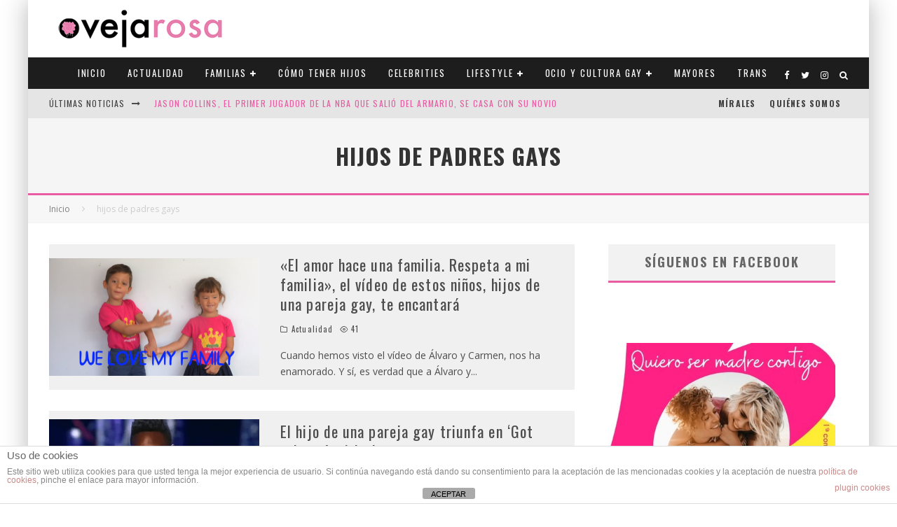

--- FILE ---
content_type: text/css
request_url: https://ovejarosa.com/wp-content/themes/valenti-child/style.css?ver=1.0
body_size: 87
content:
/*
 Theme Name:     Valenti Child
 Theme URI:      http://themeforest.net/user/cubell
 Description:    Valenti Child Theme
 Author:         Cubell
 Author URI:     http://themeforest.net/user/cubell
 Template:       valenti
 Version:        1.0
*/


/* =Theme customization starts here. Any CSS code entered here will overwrite the parent's CSS.
-------------------------------------------------------------- */
